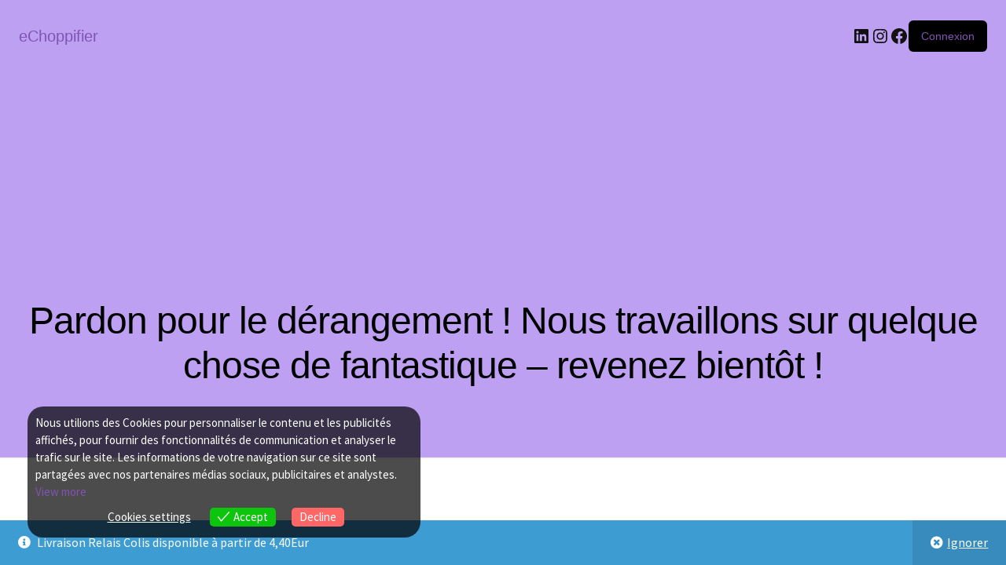

--- FILE ---
content_type: text/html; charset=utf-8
request_url: https://www.google.com/recaptcha/api2/aframe
body_size: 120
content:
<!DOCTYPE HTML><html><head><meta http-equiv="content-type" content="text/html; charset=UTF-8"></head><body><script nonce="k6r-P_kaXevGviJx6DBJlQ">/** Anti-fraud and anti-abuse applications only. See google.com/recaptcha */ try{var clients={'sodar':'https://pagead2.googlesyndication.com/pagead/sodar?'};window.addEventListener("message",function(a){try{if(a.source===window.parent){var b=JSON.parse(a.data);var c=clients[b['id']];if(c){var d=document.createElement('img');d.src=c+b['params']+'&rc='+(localStorage.getItem("rc::a")?sessionStorage.getItem("rc::b"):"");window.document.body.appendChild(d);sessionStorage.setItem("rc::e",parseInt(sessionStorage.getItem("rc::e")||0)+1);localStorage.setItem("rc::h",'1768956701119');}}}catch(b){}});window.parent.postMessage("_grecaptcha_ready", "*");}catch(b){}</script></body></html>

--- FILE ---
content_type: application/javascript; charset=utf-8
request_url: https://fundingchoicesmessages.google.com/f/AGSKWxWbgkWGZWe2u0n4EI0_5Blj20M3vsNMKOvbbeD_tcQvDgZtWurd9HcJyqYk0VGkMv1XeRs8esd0XiZZLNMO1AwfKl62kAWHC2q7zR7cCi5FY_Gz36iyJtnxgUBCSRTOM233hMn6Ng0tiGqe8idz3NIUXtVcSEMQXRodG3ifkXR54u16YQxjmsKXIUDz/_/tinyad./adwidget_/700_200./show-ad./pb.min.
body_size: -1291
content:
window['2371ccb6-dbde-4c87-8c53-0cf22d08fd07'] = true;

--- FILE ---
content_type: application/javascript; charset=utf-8
request_url: https://fundingchoicesmessages.google.com/f/AGSKWxU6kRBzcw-jpF8FqngXyR2D7m4qvWx21_-hWQz78NRLDR9sAiIvmBlBL1WpJBGD6uJyxveRyNp49mdC5nPPSWh40PMcqTC-FGdvu6CIeVgaQmoDpYtwQm73e_WrcGlUtaf_0AAxJg==?fccs=W251bGwsbnVsbCxudWxsLG51bGwsbnVsbCxudWxsLFsxNzY4OTU2NzAwLDQ5MzAwMDAwMF0sbnVsbCxudWxsLG51bGwsW251bGwsWzcsNl0sbnVsbCxudWxsLG51bGwsbnVsbCxudWxsLG51bGwsbnVsbCxudWxsLG51bGwsM10sImh0dHBzOi8vd3cyLmVjaG9wcGlmaWVyLmNvbS9jYXRlZ29yaWUtcHJvZHVpdC9hcnRzLWV0LWxvaXNpcnMvZmV0ZXMtZXQtc29pcmVlcy9hcnRpY2xlcy1kZS1mZXRlL21hcnF1ZS1wbGFjZXMvIixudWxsLFtbOCwiOW9FQlItNW1xcW8iXSxbOSwiZW4tVVMiXSxbMTYsIlsxLDEsMV0iXSxbMTksIjIiXSxbMTcsIlswXSJdLFsyNCwiIl0sWzI5LCJmYWxzZSJdXV0
body_size: 117
content:
if (typeof __googlefc.fcKernelManager.run === 'function') {"use strict";this.default_ContributorServingResponseClientJs=this.default_ContributorServingResponseClientJs||{};(function(_){var window=this;
try{
var qp=function(a){this.A=_.t(a)};_.u(qp,_.J);var rp=function(a){this.A=_.t(a)};_.u(rp,_.J);rp.prototype.getWhitelistStatus=function(){return _.F(this,2)};var sp=function(a){this.A=_.t(a)};_.u(sp,_.J);var tp=_.ed(sp),up=function(a,b,c){this.B=a;this.j=_.A(b,qp,1);this.l=_.A(b,_.Pk,3);this.F=_.A(b,rp,4);a=this.B.location.hostname;this.D=_.Fg(this.j,2)&&_.O(this.j,2)!==""?_.O(this.j,2):a;a=new _.Qg(_.Qk(this.l));this.C=new _.dh(_.q.document,this.D,a);this.console=null;this.o=new _.mp(this.B,c,a)};
up.prototype.run=function(){if(_.O(this.j,3)){var a=this.C,b=_.O(this.j,3),c=_.fh(a),d=new _.Wg;b=_.hg(d,1,b);c=_.C(c,1,b);_.jh(a,c)}else _.gh(this.C,"FCNEC");_.op(this.o,_.A(this.l,_.De,1),this.l.getDefaultConsentRevocationText(),this.l.getDefaultConsentRevocationCloseText(),this.l.getDefaultConsentRevocationAttestationText(),this.D);_.pp(this.o,_.F(this.F,1),this.F.getWhitelistStatus());var e;a=(e=this.B.googlefc)==null?void 0:e.__executeManualDeployment;a!==void 0&&typeof a==="function"&&_.To(this.o.G,
"manualDeploymentApi")};var vp=function(){};vp.prototype.run=function(a,b,c){var d;return _.v(function(e){d=tp(b);(new up(a,d,c)).run();return e.return({})})};_.Tk(7,new vp);
}catch(e){_._DumpException(e)}
}).call(this,this.default_ContributorServingResponseClientJs);
// Google Inc.

//# sourceURL=/_/mss/boq-content-ads-contributor/_/js/k=boq-content-ads-contributor.ContributorServingResponseClientJs.en_US.9oEBR-5mqqo.es5.O/d=1/exm=ad_blocking_detection_executable,kernel_loader,loader_js_executable/ed=1/rs=AJlcJMwtVrnwsvCgvFVyuqXAo8GMo9641A/m=cookie_refresh_executable
__googlefc.fcKernelManager.run('\x5b\x5b\x5b7,\x22\x5b\x5bnull,\\\x22echoppifier.com\\\x22,\\\x22AKsRol9okyWyq9-545d42AmdZMUwEXXJ38NbgmqCWrAB4UrlnimBKjV5sAW_aP_c6Nve6PWf5j0yfNhEkfT4YxqWW7eCZsveqvi_2k1n5IYSAdjTf3tK7-efIsblIAH6URVMa8vYlgqs_VkP75PrC6C7ExH0kPgmRA\\\\u003d\\\\u003d\\\x22\x5d,null,\x5b\x5bnull,null,null,\\\x22https:\/\/fundingchoicesmessages.google.com\/f\/AGSKWxW2UQP1EYQ-SuY41RtU8YCXh48zwTv1wOEhA18KTBVSlFTpWMfZRlU2bUBjnFuBTjzXBsjLTZ4pgCp65UKWXHMQMas3ZZrbMmLsSytehRh-jhd8KFGIhYgaTfqJOdaarKBy_PMbCg\\\\u003d\\\\u003d\\\x22\x5d,null,null,\x5bnull,null,null,\\\x22https:\/\/fundingchoicesmessages.google.com\/el\/AGSKWxW2nqQ0VquV0JEYDBUo2Fwe8HaThzQExGXlfOmaf3i8HeWOlZDjQyWYKtid-LcFBsPcrSJmqMasr4BbEEaj4F1Ac2eyKXoeJMKH5KE_4Kk1QNubTCA9KpWHAXkKntagr9nsFCM8Mg\\\\u003d\\\\u003d\\\x22\x5d,null,\x5bnull,\x5b7,6\x5d,null,null,null,null,null,null,null,null,null,3\x5d\x5d,\x5b2,1\x5d\x5d\x22\x5d\x5d,\x5bnull,null,null,\x22https:\/\/fundingchoicesmessages.google.com\/f\/AGSKWxWIQucFrHY8O70NYzorM405k73B8Xk3baD7Id4AwuORTtrZDxskAwZ642cQ1biEOTxtciebvgY8HCMq3P5ORrNkz03mueebTkAxoYVj-huF4iS5pZ2pM9L2gEbcdOPv3gHRpdYQ2w\\u003d\\u003d\x22\x5d\x5d');}